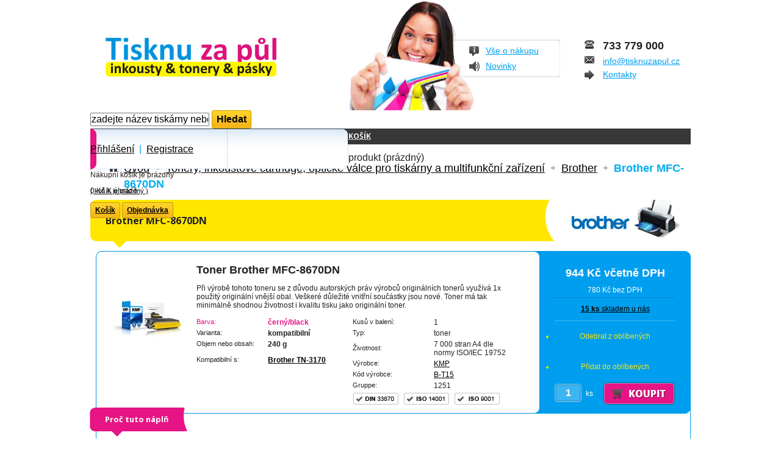

--- FILE ---
content_type: text/html; charset=utf-8
request_url: https://www.tisknuzapul.cz/tonery-cartridge/brother/20724-brother-mfc-8670dn.html
body_size: 10617
content:

	

<!DOCTYPE html>
<html lang="cs">
<head>

    <meta charset="utf-8">

		<title>Brother MFC-8670DN</title>
		<meta name="description" content="Brother MFC-8670DN" />
		<meta name="keywords" content="Brother, MFC-8670DN" />
		<meta http-equiv="Content-Type" content="application/xhtml+xml; charset=utf-8" />
		<meta http-equiv="content-language" content="cs" />
		<meta name="robots" content="index,follow" />
        <meta name="author" content="www.TisknuZaPůl.cz">
		<link rel="icon" type="image/vnd.microsoft.icon" href="/themes/default/img/favicon.ico?1761203145" />
		<link rel="shortcut icon" type="image/x-icon" href="/themes/default/img/favicon.ico?1761203145" />
		<script type="text/javascript">
			var baseDir = 'https://www.tisknuzapul.cz/';
			var baseUri = 'https://www.tisknuzapul.cz/';
			var static_token = '091618a4689e5ed5611219fc03603f00';
			var token = '091618a4689e5ed5611219fc03603f00';
			var priceDisplayPrecision = 0;
			var priceDisplayMethod = 0;
			var roundMode = 2;
		</script>

        <link href='//fonts.googleapis.com/css?family=Open+Sans:400,700&subset=latin,latin-ext' rel='stylesheet' type='text/css'>

		<link href="/themes/default/css/global.css?16" rel="stylesheet" type="text/css" media="all" />
		<link href="/themes/default/css/product.css?16" rel="stylesheet" type="text/css" media="all" />
		<link href="/js/jquery/plugins/fancybox/jquery.fancybox.css?16" rel="stylesheet" type="text/css" media="all" />
		<link href="/themes/default/css/bootstrap.min.css?16" rel="stylesheet" type="text/css" media="all" />
		<link href="/modules/blockcart/blockcart.css?16" rel="stylesheet" type="text/css" media="all" />
		<link href="/themes/default/css/modules/blockuserinfo/blockuserinfo.css?16" rel="stylesheet" type="text/css" media="all" />
		<link href="/modules/blockcms/blockcms.css?16" rel="stylesheet" type="text/css" media="all" />
		<link href="/themes/default/css/product_list.css?16" rel="stylesheet" type="text/css" media="all" />
		<link href="/themes/default/css/modules/blocksearch/blocksearch.css?16" rel="stylesheet" type="text/css" media="all" />
		<link href="/modules/favoriteproducts/favoriteproducts.css?16" rel="stylesheet" type="text/css" media="all" />
		<link href="/themes/default/css/modules/homefeatured/homefeatured.css?16" rel="stylesheet" type="text/css" media="all" />
		<link href="/themes/default/css/modules/footermodule/footermodule.css?16" rel="stylesheet" type="text/css" media="all" />
		<link href="/modules/mailalerts/mailalerts.css?16" rel="stylesheet" type="text/css" media="all" />
		<link href="/modules/unidelivery/views/css/front.css?16" rel="stylesheet" type="text/css" media="all" />
		<link href="/modules/unidelivery/views/css/jquery-slimModal.css?16" rel="stylesheet" type="text/css" media="all" />
		<link href="/modules/wncookiemanager/views/css/front_s1.css?ts=1673968317?16" rel="stylesheet" type="text/css" media="all" />
			<script type="text/javascript" src="/js/jquery/jquery-1.7.2.min.js?20"></script>
		<script type="text/javascript" src="/js/jquery/plugins/jquery.easing.js?20"></script>
		<script type="text/javascript" src="/js/tools.js?20"></script>
		<script type="text/javascript" src="/js/jquery/plugins/fancybox/jquery.fancybox.js?20"></script>
		<script type="text/javascript" src="/js/jquery/plugins/jquery.idTabs.js?20"></script>
		<script type="text/javascript" src="/js/jquery/plugins/jquery.scrollTo.js?20"></script>
		<script type="text/javascript" src="/js/jquery/plugins/jquery.serialScroll.js?20"></script>
		<script type="text/javascript" src="/themes/default/js/tools.js?20"></script>
		<script type="text/javascript" src="/themes/default/js/product.js?20"></script>
		<script type="text/javascript" src="/themes/default/js/bootstrap.min.js?20"></script>
		<script type="text/javascript" src="/modules/blockcart/ajax-cart.js?20"></script>
		<script type="text/javascript" src="/modules/blockuserinfo/blockuserinfo.js?20"></script>
		<script type="text/javascript" src="/modules/blocksearch/blocksearch.js?20"></script>
		<script type="text/javascript" src="/modules/favoriteproducts/favoriteproducts.js?20"></script>
		<script type="text/javascript" src="/modules/unidelivery/views/js/front.js?20"></script>
		<script type="text/javascript" src="/modules/unidelivery/views/js/jquery-slimModal.js?20"></script>
		<script type="text/javascript" src="/modules/wncookiemanager//views/js/front.js?ts=1673947072?20"></script>
			<script src="https://developers.google.com/maps/documentation/javascript/examples/markerclusterer/markerclusterer.js"></script>
                    <script async defer src="https://maps.googleapis.com/maps/api/js?key=AIzaSyD3z73caFiH__tl33SBGw5fHBjgxi8ENRs"></script>
		
	

</head>

	<body id="product" class=" ">
			
        <div id="fb-root"></div>
        
		<div id="page" class="container_9 clearfix">

			<!-- Header -->
			<div id="header" class="grid_9 alpha omega">

                <div id="top">



                    <div id="logo_wrap">

                        <a id="header_logo" href="https://www.tisknuzapul.cz/" title="TisknuZaPůl">
                            <img class="logo" src="/img/logo.jpg?1761203145" alt="TisknuZaPůl" />
                        </a>
                     
						</div>

                    <div id="onakupu">
                        <a href="https://www.tisknuzapul.cz/text/7-vse-o-nakupu" title="Vše o nákupu">Vše o nákupu</a><br />
                        <a href="https://www.facebook.com/KMP.Ckyne" title="Novinky" target="_blank">Novinky</a>
                    </div>

                    <div id="topinfo">
                        <img class="kmplogo" src="https://www.tisknuzapul.cz/themes/default/img/header_alt_logo.png" />
                        <ul class="nobull">
                            <li id="tel">733 779 000</li>
                            <li id="tel2"></li>
                            <li id="mail"><a href="mailto:info@tisknuzapul.cz">info@tisknuzapul.cz</a></li>
                            <li id="kontakt"><a href="https://www.tisknuzapul.cz/text/6-kontakty" title="Kontakty">Kontakty</a></li>
                        </ul>
<!-- <a href="https://www.tisknuzapul.cz/text/6-kontakty" title=""><img class="rescologo" src="https://www.tisknuzapul.cz/themes/default/img/logo_resco_print.png" alt="RESCO print spol. s r.o." /></a> -->
                    </div>

                </div>

				<div id="lista" class="grid_9 omega">
					<!-- block seach mobile -->
<!-- Block search module TOP -->
<div id="search_block_top">

    <form method="get" action="https://www.tisknuzapul.cz/vyhledavani" id="searchbox">
            <input type="hidden" name="controller" value="search" />
            <input type="hidden" name="orderby" value="position" />
            <input type="hidden" name="orderway" value="desc" />
            <input class="search_query" type="text" id="search_query_top" name="search_query" value="zadejte název tiskárny nebo označení náplně" defaultvalue="zadejte název tiskárny nebo označení náplně" autocomplete="off"/>
            <input type="submit" name="submit_search" value="Hledat" class="button" />
    </form>
</div>

<div id="search_result" style="display: none;"></div>



<script type="text/javascript">
    // <![CDATA[
        var searchUrl = 'https://www.tisknuzapul.cz/vyhledavani';
        var searchIdLang = '6';
    //]]>
</script>

<!-- /Block search module TOP -->
<!-- Block user information module HEADER -->

<div id="kosik">
    <div id="user">
                    <a href="https://www.tisknuzapul.cz/muj-ucet" title="Přihlášení">Přihlášení</a>
            <span>&nbsp;|&nbsp;</span>
            <a href="https://www.tisknuzapul.cz/autentifikace?create_account=1" title="Registrace">Registrace</a>
            </div>


    <div id="header_user">
        <div id="header_nav">
            <div id="shopping_cart">
                <a href="https://www.tisknuzapul.cz/objednavka" title="Váš nákupní košík">
                    <span class="ajax_cart_total bold hidden">
                                            </span>

                    <span class="small">
                        (
                        <span class="ajax_cart_quantity hidden">0</span>
                        <span class="ajax_cart_product_txt hidden">položka</span>
                        <span class="ajax_cart_product_txt_s hidden">položky</span>
                        <span class="ajax_cart_no_product">košík je prázdný</span>
                        )
                    </span>
                </a>



                

            </div>
        </div>
    </div>
</div>


<script type="text/javascript">

    $('#showcart').click(function()
    {
        $('#cartinfo').toggle();

        if ($(this).attr('src').indexOf('hover') == -1)
            $(this).attr('src', 'https://www.tisknuzapul.cz/themes/default/img/resco/showcart_hover.png');
        else
            $(this).attr('src', 'https://www.tisknuzapul.cz/themes/default/img/resco/showcart.png');
    });
</script>




<!-- /Block user information module HEADER -->




<script type="text/javascript">
var CUSTOMIZE_TEXTFIELD = 1;
var customizationIdMessage = 'Přizpůsobení č.';
var removingLinkText = 'odstranit tento produkt z košíku';
var freeShippingTranslation = 'Doručení zdarma!';
var freeProductTranslation = 'Zdarma!';
var delete_txt = 'Smazat';
var img_dir = 'https://www.tisknuzapul.cz/themes/default/img/';
</script>

<!-- MODULE Block cart -->
<div id="cart_block" class="block exclusive">
	<h4>
		<a href="https://www.tisknuzapul.cz/objednavka">Košík</a>
				<span id="block_cart_expand" class="hidden">&nbsp;</span>
		<span id="block_cart_collapse" >&nbsp;</span>
			</h4>
	<div class="block_content">
	<!-- block summary -->
	<div id="cart_block_summary" class="collapsed">
		<span class="ajax_cart_quantity" style="display:none;">0</span>
		<span class="ajax_cart_product_txt_s" style="display:none">zboží</span>
		<span class="ajax_cart_product_txt" >produkt</span>
		<span class="ajax_cart_total" style="display:none">
					</span>
		<span class="ajax_cart_no_product" >(prázdný)</span>
	</div>
	<!-- block list of products -->
	<div id="cart_block_list" class="expanded">
			<p  id="cart_block_no_products">Nákupní košík je prázdny</p>
			
		<p id="cart-prices">
            
									<span id="cart_block_total" class="price ajax_block_cart_total">0 Kč</span>
			<span>K úhradě</span>
		</p>
				<p id="cart-buttons">
			<a href="https://www.tisknuzapul.cz/objednavka" class="button_small" title="Košík">Košík</a>			<a href="https://www.tisknuzapul.cz/objednavka" id="button_order_cart" class="exclusive" title="Objednávka"><span></span>Objednávka</a>
		</p>
	</div>
	</div>
</div>
<!-- /MODULE Block cart -->


				</div>
			</div>

			<div id="columns" class="grid_9 alpha omega clearfix">
                

				<!-- Center -->
				<div id="center_column" class=" grid_9">
	

<!-- JEDNOTLIVÉ KÓDY PRO EXTERNÍ SLUŽBY -->






<!-- KONEC JEDNOTLIVÉ KÓDY PRO EXTERNÍ SLUŽBY -->
	

<script type="text/javascript">
// <![CDATA[

// PrestaShop internal settings
var currencySign = 'Kč';
var currencyRate = '1';
var currencyFormat = '2';
var currencyBlank = '1';
var taxRate = 21;
var jqZoomEnabled = false;

//JS Hook
var oosHookJsCodeFunctions = new Array();

// Parameters
var id_product = '20724';
var productHasAttributes = false;
var quantitiesDisplayAllowed = true;
var quantityAvailable = 0;
var allowBuyWhenOutOfStock = true;
var availableNowValue = '';
var availableLaterValue = 'do 48 hodin';
var productPriceTaxExcluded = 780 - 0.000000;
var reduction_percent = 0;
var reduction_price = 0;
var specific_price = 0;
var product_specific_price = new Array();
	product_specific_price['0'] = '';
var specific_currency = false;
var group_reduction = '1';
var default_eco_tax = 0.000000;
var ecotaxTax_rate = 0;
var currentDate = '2026-01-25 01:40:00';
var maxQuantityToAllowDisplayOfLastQuantityMessage = 1;
var noTaxForThisProduct = false;
var displayPrice = 0;
var productReference = 'B-T15';
var productAvailableForOrder = '1';
var productShowPrice = '1';
var productUnitPriceRatio = '0.000000';
var idDefaultImage = 56786;
var stock_management = 1;
		
var productPriceWithoutRedution = '943.8';
var productPrice = '943.8';

// Customizable field
var img_ps_dir = 'https://www.tisknuzapul.cz/img/';
var customizationFields = new Array();
		customizationFields[0] = new Array();
	customizationFields[0][0] = 'img0';
	customizationFields[0][1] = 0;

// Images
var img_prod_dir = 'https://www.tisknuzapul.cz/img/p/';
var combinationImages = new Array();


combinationImages[0] = new Array();
			combinationImages[0][0] = 56786;
	
// Translations
var doesntExist = 'Pro tento produkt tato kombinace neexistuje. Vyberte si jinou.';
var doesntExistNoMore = 'Tento produkt již není na skladě';
var doesntExistNoMoreBut = 's těmito vlastnostmi, ale je k dispozici v jiném provedení';
var uploading_in_progress = 'Probíhá nahrávání, čekejte...';
var fieldRequired = 'Vyplňte všechny požadované pole, pak uložte vlastní nastavení.';

	// Combinations attributes informations
	var attributesCombinations = new Array();
	//]]>
</script>


<!-- Breadcrumb -->
<div class="breadcrumb clearfix">
	<a class="home" href="https://www.tisknuzapul.cz/" title="zpět na hlavní stránku">Úvod</a>
			<span class="navigation-pipe" >&gt;</span>
					<a href="https://www.tisknuzapul.cz/11-tonery-cartridge" title="Tonery, inkoustov&eacute; cartridge, optick&eacute; v&aacute;lce pro tisk&aacute;rny a multifunkčn&iacute; zař&iacute;zen&iacute;">Tonery, inkoustov&eacute; cartridge, optick&eacute; v&aacute;lce pro tisk&aacute;rny a multifunkčn&iacute; zař&iacute;zen&iacute;</a><span class="navigation-pipe">></span><a href="https://www.tisknuzapul.cz/tonery-cartridge/15-brother" title="Brother">Brother</a><span class="navigation-pipe">></span>Brother MFC-8670DN
			</div>
<!-- /Breadcrumb -->

<div class="detail-nadpis">
            <img src="/c/15-category/brother.jpg" alt="Brother" class="fr" />
        <h1>Brother MFC-8670DN</h1>
</div>











	
	
<div class="detail">

            <div class="detail-head"></div>
    
    <div class="detail-cnt">

        <div id="image-block">
                    <a class="product_image thickbox" href="https://www.tisknuzapul.cz/20724-56786-thickbox/brother-mfc-8670dn.jpg">
                
                    <img src="https://www.tisknuzapul.cz/20724-56786-large/brother-mfc-8670dn.jpg"  title="Brother MFC-8670DN" alt="Brother MFC-8670DN"  id="bigpic" width="115" height="180" />
                
            </a>
                 </div>

        <table class="detail-info">
            <tr>
                <td colspan="4"><h2>Toner Brother MFC-8670DN</h2></td>
            </tr>

            <tr>
                <td colspan="4">
                    <p>Při výrobě tohoto toneru se z důvodu autorských práv výrobců originálních tonerů využívá 1x použitý originální vnější obal. Veškeré důležité vnitřní součástky jsou nové. Toner má tak minimálně shodnou životnost i kvalitu tisku jako originální toner.</p>
                </td>
            </tr>

            <tr>
                <td colspan="4">
                                                                                                                                        </td>
            </tr>

            <tr>
                <td colspan="2" class="big1">
                    <table>
                        <tr>
                            <td class="s10 color">Barva:</td>
                            <td class="color"><b>černý/black</b></td>
                        </tr>

                        <tr>
                            <td class="s10">Varianta:</td>
                            <td><b>kompatibilní</b></td>
                        </tr>

                        <tr>
                            <td class="s10">Objem nebo obsah:</td>
                            <td><b>240 g</b></td>
                        </tr>
                        <tr>
                            <td class="s10"></td>
                            <td><b></b></td>
                        </tr>

                        <tr>
                            <td class="s10"></td>
                            <td><b></b></td>
                        </tr>

                                                    <tr>
                                <td class="s10">Kompatibilní s:</td>
                                <td>
                                                                            <strong><a href="https://www.tisknuzapul.cz/tonery-cartridge/brother/5667-brother-tn-3170.html">Brother TN-3170</a></strong><br />
                                                                    </td>
                            </tr>
                        
                        

                    </table>
                </td>
                <td colspan="2" class="big2">
                    <table>
                        <tr>
                            <td class="s10">Kusů v balení:</td>
                            <td>1</td>
                        </tr>

                        <tr>
                            <td class="s10">Typ:</td>
                            <td>toner</td>
                        </tr>

                        <tr>
                            <td class="s10">Životnost:</td>
                            <td>7 000 stran A4 dle normy ISO/IEC 19752</td>
                        </tr>
                        <tr>
                            <td class="s10">Výrobce:</td>
                            <td><a class="iframe" href="https://www.tisknuzapul.cz/text/8-kmp-burotechnik?&content_only=1">KMP</td>
                        </tr>

                        <tr>
                            <td class="s10">Kód výrobce:</td>
                            <td>
                                                                    <a href="https://www.tisknuzapul.cz/tonery-cartridge/5666-b-t15-kompatibilni-toner.html">B-T15</a>
                                                            </td>
                        </tr>

                                                    <tr>
                                <td class="s10">Gruppe:</td>
                                <td>1251</td>
                            </tr>
                        
                        <tr>
                            <td colspan="2">
                                                            <a href="#" rel="popover" data-content="Absolutní kvalita toneru je garantována normou kvality DIN 33870." data-original-title="DIN 33870"><img src="https://www.tisknuzapul.cz/themes/default/img/resco/ico_din_33870.png" class="detail-label" alt="DIN 33870"/></a>
                                                                                                                    <a href="#" rel="popover" data-content="S tímto výrobkem si můžete být jisti, že nadměrně nezatěžujete životní prostředí. Certifikát prokazuje, že výrobce splňuje požadavky pro systémy environmentálního managementu v rámci politiky životního prostředí." data-original-title="ISO 14001 2004"><img src="https://www.tisknuzapul.cz/themes/default/img/resco/ico_iso_14001.png" class="detail-label" alt="ISO 14001 2004"/></a>
                                                                                        <a href="#" rel="popover" data-content="Díky splnění této normy se můžete spolehnout na konzistentní kvalitu všech výrobků, protože výrobce splnil certifikaci normy pro systém řízení kvality." data-original-title="ISO 9001 2008"><img src="https://www.tisknuzapul.cz/themes/default/img/resco/ico_iso_9001.png" class="detail-label" alt="ISO 9001 2008"/></a>
                                                        </td>
                        </tr>
                    </table>
                </td>
            </tr>




        </table>


                                    
        <div class="detail-side">
            <div class="price">944 Kč včetně DPH</div>
            <div class="price_wt">780 Kč bez DPH</div>


<!--
            <div class="skladem">
                <a class="iframe" href="https://www.tisknuzapul.cz/text/111-nase-sklady?&content_only=1">
                                            <b>do 48 hodin</b>
                                        na skladu Praha
                </a>
            </div>
-->

            <div class="skladem">
                <a class="iframe" href="https://www.tisknuzapul.cz/text/111-nase-sklady?&content_only=1">
                                            <b>15 ks</b>
                                        skladem u nás
                </a>
            </div>

            
            <div class="addfav passive">
                <ul class="favoriteproducts">
                
                
                    <li class="favoriteproducts_block_extra_added">
                    Odebrat z oblíbených
                    </li>
                    <li class="favoriteproducts_block_extra_removed">
                    Přidat do oblíbených
                    </li>
                </ul>
            </div>



            
            <div class="amount">
                <form class="buy_block" action="https://www.tisknuzapul.cz/kosik" method="post" class="clearfix">

                    <p class="hidden">
                        <input type="hidden" name="token" value="091618a4689e5ed5611219fc03603f00" />
                        <input type="hidden" name="id_product" value="20724" class="product_page_product_id" />
                        <input type="hidden" name="add" value="1" />
                        <input type="hidden" name="id_product_attribute" id="idCombination" value="" />
                    </p>

                    <div class="fl">
                        <input type="text" name="qty" class="quantity_wanted amount-input" value="1" size="2" maxlength="3"  />
                        <span class="w">&nbsp;ks&nbsp;</span>
                    </div>


                                            <p class="add_to_cart fr">
                            <input type="submit" class="amount-submit" name="Submit" value="Přidat do košíku" />
                        </p>
                    

                </form>
            </div>
        </div>

        <div class="cb"></div>
    </div>


    
            
        <div class="cnt2 why-this">
            <div class="heading2">
                <div class="hc">
                    <h2 class="hh2">Proč tuto náplň</h2>
                    <div class="hh2a"></div>
                </div>
                <div class="down"></div>
            </div>
            <div class="contentbox2 w14 clearfix">
                <div class="one_fourth">
                    <b>Šetří životní prostředí</b>
                    <p>
                        Vnější plastová schránka tohoto toneru je vyrobena z dříve použitého originálního toneru. Došlo tak k významné úspoře tvorby odpadů a maximální úspoře přírodních zdrojů.
                        <a href="#" rel="popover" data-w="500"
                           data-content=
						   "<p>Při výrobě tohoto toneru došlo k využití prázdného originálního toneru, ze kterého byl použit vnější plastový obal.</p>
						   <p>&nbsp;</p>
						   <p>Každý renovovaný toner již <strong>uspořil zhruba 500 gramů odpadu</strong> a současně znamená i <strong>úsporu přírodních surovin pro výrobu nového plastového obalu toneru</strong>.</p>
						   <p>&nbsp;</p>
						   <p>Vše důležité <strong>uvnitř toneru je nové</strong>, toner je tak stejně kvalitní, jako kompletně nově vyrobený toner.</p>"
                           data-original-title="Šetří životní prostředí">více</a>
                    </p>
                </div>
                <div class="one_fourth">
                    <b>Zdravotně nezávadný</b>
                    <p>
                        Tento toner nepředstavuje zvýšená zdravotní rizika při tisku ani během manipulace s výsledným tiskem.
                        <a href="#" rel="popover" data-w="500"
                           data-content=
						   "<p>Tonerový prášek používaný k tisku obsahuje řadu látek, které mohou představovat zvýšená zdravotní rizika. Proto je nezbytně nutné, aby při tisknu nedocházelo k uvolňování nebezpečných látek do okolí a zároveň, aby byl výsledný tisk do papíru dokonale zapečený a nedocházelo k uvolňování mikroskopických částeček tonerového prášku během manipulace s výtiskem.</p>
						   <p>&nbsp;</p>
						   <p>Tonerový prášek KMP je navrhnut tak, aby nezpůsoboval zvýšená zdravotní rizika během tisku, ani při manipulaci s výtiskem.</p>
						   <p>&nbsp;</p>
						   <p>Koncentrace látek nezbytných k výrobě tonerového prášku, jakými jsou TVOC, benzen, styren, těkavé CMR látky jsou vždy v limitech, při kterých nedochází ke zvýšení zdravotních rizik.</p>
						   <p>&nbsp;</p>
						   <p><strong>Tonerové kazety procházejí nejpřísnější nezávislou kontrolou ústavu TÜV Rheinland LGA Products GmbH a získávají certifikaci LGA-schadstoffgeprüft.</strong></p>
						   <p>&nbsp;</p>
						   <p>Vyšší cena tonerových kazet KMP je způsobena používáním pouze takových koncentrací látek, které <strong>nepředstavují zvýšená zdravotní rizika</strong>.</p>"
                           data-original-title="Zdravotně nezávadný">více</a>
                    </p>
                </div>
                <div class="one_fourth">
                    <b>Neporušuje patenty ani průmyslové vzory</b>
                    <p>
                        Tento toner neporušuje patentovou ochranu ani průmyslové vzory originálního výrobce a nevystavuje tak kupující rizikům spojeným s porušením duševního vlastnictví třetích stran.
                        <a href="#" rel="popover" data-w="500" data-placement="left"
                           data-content=
						   "<p>Originální výrobci tonerových kazet chrání <strong>funkčnost</strong> tonerů <strong>řadou patentů</strong>. Na tonerech je umístěna řada znaků <strong>podléhající ochraně průmyslovými vzory</strong>.</p>
						   <p>&nbsp;</p>
						   <p>Pokud je toner kopií originálního tonerů, jsou kopírovány i patenty chráněné části a tonerová kazeta je pak považována za <strong>padělek</strong>. <strong>Odpovědnost za porušení patentů nese celý distribuční řetězec, včetně kupujících, kteří toner použijí ke své podnikatelské činnosti.</strong></p>
						   <p>&nbsp;</p>
						   <p>Jedinou výjimku z odpovědnosti má spotřebitel, fyzická osoba, která toner použije výhradně ke své soukromé činnosti.</p>
						   <p>&nbsp;</p>
						   <p><strong>Toner KMP využívá patenty chráněné vnější části přímo originálního toneru a nevyrábí jeho klon. Nedochází k zásahu do patentového práva.</strong></p>
						   <p>&nbsp;</p>
						   <p><strong>Vyrobit nový toner bez porušení patentové ochrany je z technického hlediska prakticky nemožné.</strong></p>
						   <p>&nbsp;</p>
						   <p>Kromě patentové ochrany umísťují originální výrobci na tonery různé označení, které je chráněno průmyslovými vzory.</p>
						   <p>&nbsp;</p>
						   <p>Z tonerů KMP jsou průmyslové vzory originálních výrobců pečlivě odstraněny, nedochází k zásahu do průmyslových vzorů originálních výrobců.</p>"
						   data-original-title="Neporušuje patenty ani průmyslové vzory">více</a>
                    </p>
                </div>
                <div class="one_fourth">
                    <b>Vytiskne maximální množství stránek</b>
                    <p>
                        Tento toner v porovnání s originálním tonerem vytiskne stejné nebo vyšší množství stránek v plně srovnatelné kvalitě tisku.
                        <a href="#" rel="popover" data-w="500" data-placement="left"
                           data-content=
						   "<p>Tonery KMP jsou ve srovnání s originálními tonery plněny stejným nebo vyšším množstvím tonerového prášku, který svým složením odpovídá parametrům tiskárny.</p>
						   <p>&nbsp;</p>
						   <p>Veškeré vnitřní díly ovlivňující životnost toneru, včetně optického válce, jsou nové.</p>
						   <p>&nbsp;</p>
						   <p>Tonerový prášek neulpívá v zapékací jednotce a nesnižuje životnost tiskárny.</p>
						   <p>&nbsp;</p>
						   <p>Výtěžnost a kvalita <strong>výsledného tisku je plně srovnatelná s originálním tonerem, nedochází k nadměrnému opotřebení tiskárny</strong>.</p>"
                           data-original-title="Vytiskne maximální množství stránek">více</a>
                    </p>
                </div>
                <div class="clearfix"></div>
            </div>
            <div class="detail-bottom2"></div>
        </div>

    

        

             
    
</div>




            
<div class="detail">

            <div class="detail-head"></div>
    
    <div class="detail-cnt">

        <div id="image-block">
                    <a class="product_image thickbox" href="https://www.tisknuzapul.cz/20743-56805-thickbox/brother-mfc-8670dn.jpg">
                
                    <img src="https://www.tisknuzapul.cz/20743-56805-large/brother-mfc-8670dn.jpg"  title="Brother MFC-8670DN" alt="Brother MFC-8670DN"  id="bigpic" width="115" height="180" />
                
            </a>
                 </div>

        <table class="detail-info">
            <tr>
                <td colspan="4"><h2>Fotoválec Brother MFC-8670DN</h2></td>
            </tr>

            <tr>
                <td colspan="4">
                    <p>Při výrobě této optické jednotky se z důvodu autorských práv originálních výrobců využívá 1x použité originální tělo jednotky. Veškeré důležité optické a převodové součástky jsou nové. Jednotka tak má minimálně shodnou životnost i kvalitu tisku jako originální, současně neporušuje patentovou ochranu a je maximálně šetrná k životnímu prostředí.</p>
                </td>
            </tr>

            <tr>
                <td colspan="4">
                                            <a href="#" rel="popover" data-content="S tímto spotřebním materiálem vytisknete větší stránek než s originálním spotřebním materiálem, případně stejně jako u XXL varianty originálního spotřebního materiálu." data-original-title="XXL"><img src="https://www.tisknuzapul.cz/themes/default/img/resco/ico_xxl.png" class="detail-label" alt="XXL"/></a>
                                                                                                                                        </td>
            </tr>

            <tr>
                <td colspan="2" class="big1">
                    <table>
                        <tr>
                            <td class="s10 color"></td>
                            <td class="color"><b></b></td>
                        </tr>

                        <tr>
                            <td class="s10">Varianta:</td>
                            <td><b>kompatibilní</b></td>
                        </tr>

                        <tr>
                            <td class="s10"></td>
                            <td><b></b></td>
                        </tr>
                        <tr>
                            <td class="s10"></td>
                            <td><b></b></td>
                        </tr>

                        <tr>
                            <td class="s10"></td>
                            <td><b></b></td>
                        </tr>

                                                    <tr>
                                <td class="s10">Kompatibilní s:</td>
                                <td>
                                                                            <strong><a href="https://www.tisknuzapul.cz/tonery-cartridge/brother/5679-brother-dr-3100.html">Brother DR-3100</a></strong><br />
                                                                    </td>
                            </tr>
                        
                        

                    </table>
                </td>
                <td colspan="2" class="big2">
                    <table>
                        <tr>
                            <td class="s10">Kusů v balení:</td>
                            <td>1</td>
                        </tr>

                        <tr>
                            <td class="s10">Typ:</td>
                            <td>fotoválec</td>
                        </tr>

                        <tr>
                            <td class="s10">Životnost:</td>
                            <td>25 000 stran</td>
                        </tr>
                        <tr>
                            <td class="s10">Výrobce:</td>
                            <td><a class="iframe" href="https://www.tisknuzapul.cz/text/8-kmp-burotechnik?&content_only=1">KMP</td>
                        </tr>

                        <tr>
                            <td class="s10">Kód výrobce:</td>
                            <td>
                                                                    <a href="https://www.tisknuzapul.cz/tonery-cartridge/5678-b-dr15-kompatibilni-fotovalec.html">B-DR15</a>
                                                            </td>
                        </tr>

                                                    <tr>
                                <td class="s10">Gruppe:</td>
                                <td>1251</td>
                            </tr>
                        
                        <tr>
                            <td colspan="2">
                                                            <a href="#" rel="popover" data-content="Absolutní kvalita toneru je garantována normou kvality DIN 33870." data-original-title="DIN 33870"><img src="https://www.tisknuzapul.cz/themes/default/img/resco/ico_din_33870.png" class="detail-label" alt="DIN 33870"/></a>
                                                                                                                    <a href="#" rel="popover" data-content="S tímto výrobkem si můžete být jisti, že nadměrně nezatěžujete životní prostředí. Certifikát prokazuje, že výrobce splňuje požadavky pro systémy environmentálního managementu v rámci politiky životního prostředí." data-original-title="ISO 14001 2004"><img src="https://www.tisknuzapul.cz/themes/default/img/resco/ico_iso_14001.png" class="detail-label" alt="ISO 14001 2004"/></a>
                                                                                        <a href="#" rel="popover" data-content="Díky splnění této normy se můžete spolehnout na konzistentní kvalitu všech výrobků, protože výrobce splnil certifikaci normy pro systém řízení kvality." data-original-title="ISO 9001 2008"><img src="https://www.tisknuzapul.cz/themes/default/img/resco/ico_iso_9001.png" class="detail-label" alt="ISO 9001 2008"/></a>
                                                        </td>
                        </tr>
                    </table>
                </td>
            </tr>




        </table>


                                    
        <div class="detail-side">
            <div class="price">1 573 Kč včetně DPH</div>
            <div class="price_wt">1 300 Kč bez DPH</div>


<!--
            <div class="skladem">
                <a class="iframe" href="https://www.tisknuzapul.cz/text/111-nase-sklady?&content_only=1">
                                            <b>do 48 hodin</b>
                                        na skladu Praha
                </a>
            </div>
-->

            <div class="skladem">
                <a class="iframe" href="https://www.tisknuzapul.cz/text/111-nase-sklady?&content_only=1">
                                            <b>10 ks</b>
                                        skladem u nás
                </a>
            </div>

            
            <div class="addfav passive">
                <ul class="favoriteproducts">
                
                
                    <li class="favoriteproducts_block_extra_added">
                    Odebrat z oblíbených
                    </li>
                    <li class="favoriteproducts_block_extra_removed">
                    Přidat do oblíbených
                    </li>
                </ul>
            </div>



            
            <div class="amount">
                <form class="buy_block" action="https://www.tisknuzapul.cz/kosik" method="post" class="clearfix">

                    <p class="hidden">
                        <input type="hidden" name="token" value="091618a4689e5ed5611219fc03603f00" />
                        <input type="hidden" name="id_product" value="20743" class="product_page_product_id" />
                        <input type="hidden" name="add" value="1" />
                        <input type="hidden" name="id_product_attribute" id="idCombination" value="" />
                    </p>

                    <div class="fl">
                        <input type="text" name="qty" class="quantity_wanted amount-input" value="1" size="2" maxlength="3"  />
                        <span class="w">&nbsp;ks&nbsp;</span>
                    </div>


                                            <p class="add_to_cart fr">
                            <input type="submit" class="amount-submit" name="Submit" value="Přidat do košíku" />
                        </p>
                    

                </form>
            </div>
        </div>

        <div class="cb"></div>
    </div>


    
                    
                    <div class="detail-bottom"></div>
        
    

        

             
    
</div>
            
<div class="detail">

            <div class="detail-head"></div>
    
    <div class="detail-cnt">

        <div id="image-block">
                    <a class="product_image thickbox" href="https://www.tisknuzapul.cz/20797-56859-thickbox/brother-mfc-8670dn.jpg">
                
                    <img src="https://www.tisknuzapul.cz/20797-56859-large/brother-mfc-8670dn.jpg"  title="Brother MFC-8670DN" alt="Brother MFC-8670DN"  id="bigpic" width="115" height="180" />
                
            </a>
                 </div>

        <table class="detail-info">
            <tr>
                <td colspan="4"><h2>Toner Brother MFC-8670DN</h2></td>
            </tr>

            <tr>
                <td colspan="4">
                    <p>Při výrobě tohoto toneru se z důvodu autorských práv výrobců originálních tonerů využívá 1x použitý originální vnější obal. Veškeré důležité vnitřní součástky jsou nové. Toner má tak minimálně shodnou životnost i kvalitu tisku jako originální toner.</p>
                </td>
            </tr>

            <tr>
                <td colspan="4">
                                                                                                                                        </td>
            </tr>

            <tr>
                <td colspan="2" class="big1">
                    <table>
                        <tr>
                            <td class="s10 color">Barva:</td>
                            <td class="color"><b>černý/black</b></td>
                        </tr>

                        <tr>
                            <td class="s10">Varianta:</td>
                            <td><b>kompatibilní</b></td>
                        </tr>

                        <tr>
                            <td class="s10">Objem nebo obsah:</td>
                            <td><b>135 g</b></td>
                        </tr>
                        <tr>
                            <td class="s10"></td>
                            <td><b></b></td>
                        </tr>

                        <tr>
                            <td class="s10"></td>
                            <td><b></b></td>
                        </tr>

                                                    <tr>
                                <td class="s10">Kompatibilní s:</td>
                                <td>
                                                                            <strong><a href="https://www.tisknuzapul.cz/tonery-cartridge/brother/20773-brother-tn-3130.html">Brother TN-3130</a></strong><br />
                                                                    </td>
                            </tr>
                        
                        

                    </table>
                </td>
                <td colspan="2" class="big2">
                    <table>
                        <tr>
                            <td class="s10">Kusů v balení:</td>
                            <td>1</td>
                        </tr>

                        <tr>
                            <td class="s10">Typ:</td>
                            <td>toner</td>
                        </tr>

                        <tr>
                            <td class="s10">Životnost:</td>
                            <td>3 500 stran A4 dle normy ISO/IEC 19752</td>
                        </tr>
                        <tr>
                            <td class="s10">Výrobce:</td>
                            <td><a class="iframe" href="https://www.tisknuzapul.cz/text/8-kmp-burotechnik?&content_only=1">KMP</td>
                        </tr>

                        <tr>
                            <td class="s10">Kód výrobce:</td>
                            <td>
                                                                    <a href="https://www.tisknuzapul.cz/tonery-cartridge/20772-b-t87-kompatibilni-toner.html">B-T87</a>
                                                            </td>
                        </tr>

                                                    <tr>
                                <td class="s10">Gruppe:</td>
                                <td>1251</td>
                            </tr>
                        
                        <tr>
                            <td colspan="2">
                                                            <a href="#" rel="popover" data-content="Absolutní kvalita toneru je garantována normou kvality DIN 33870." data-original-title="DIN 33870"><img src="https://www.tisknuzapul.cz/themes/default/img/resco/ico_din_33870.png" class="detail-label" alt="DIN 33870"/></a>
                                                                                                                    <a href="#" rel="popover" data-content="S tímto výrobkem si můžete být jisti, že nadměrně nezatěžujete životní prostředí. Certifikát prokazuje, že výrobce splňuje požadavky pro systémy environmentálního managementu v rámci politiky životního prostředí." data-original-title="ISO 14001 2004"><img src="https://www.tisknuzapul.cz/themes/default/img/resco/ico_iso_14001.png" class="detail-label" alt="ISO 14001 2004"/></a>
                                                                                        <a href="#" rel="popover" data-content="Díky splnění této normy se můžete spolehnout na konzistentní kvalitu všech výrobků, protože výrobce splnil certifikaci normy pro systém řízení kvality." data-original-title="ISO 9001 2008"><img src="https://www.tisknuzapul.cz/themes/default/img/resco/ico_iso_9001.png" class="detail-label" alt="ISO 9001 2008"/></a>
                                                        </td>
                        </tr>
                    </table>
                </td>
            </tr>




        </table>


                                    
        <div class="detail-side">
            <div class="price">802 Kč včetně DPH</div>
            <div class="price_wt">663 Kč bez DPH</div>


<!--
            <div class="skladem">
                <a class="iframe" href="https://www.tisknuzapul.cz/text/111-nase-sklady?&content_only=1">
                                            <b>do 48 hodin</b>
                                        na skladu Praha
                </a>
            </div>
-->

            <div class="skladem">
                <a class="iframe" href="https://www.tisknuzapul.cz/text/111-nase-sklady?&content_only=1">
                                            <b>do 48 hodin</b>
                                        skladem u nás
                </a>
            </div>

            
            <div class="addfav passive">
                <ul class="favoriteproducts">
                
                
                    <li class="favoriteproducts_block_extra_added">
                    Odebrat z oblíbených
                    </li>
                    <li class="favoriteproducts_block_extra_removed">
                    Přidat do oblíbených
                    </li>
                </ul>
            </div>



            
            <div class="amount">
                <form class="buy_block" action="https://www.tisknuzapul.cz/kosik" method="post" class="clearfix">

                    <p class="hidden">
                        <input type="hidden" name="token" value="091618a4689e5ed5611219fc03603f00" />
                        <input type="hidden" name="id_product" value="20797" class="product_page_product_id" />
                        <input type="hidden" name="add" value="1" />
                        <input type="hidden" name="id_product_attribute" id="idCombination" value="" />
                    </p>

                    <div class="fl">
                        <input type="text" name="qty" class="quantity_wanted amount-input" value="1" size="2" maxlength="3"  />
                        <span class="w">&nbsp;ks&nbsp;</span>
                    </div>


                                            <p class="add_to_cart fr">
                            <input type="submit" class="amount-submit" name="Submit" value="Přidat do košíku" />
                        </p>
                    

                </form>
            </div>
        </div>

        <div class="cb"></div>
    </div>


    
            
        <div class="cnt2 why-this">
            <div class="heading2">
                <div class="hc">
                    <h2 class="hh2">Proč tuto náplň</h2>
                    <div class="hh2a"></div>
                </div>
                <div class="down"></div>
            </div>
            <div class="contentbox2 w14 clearfix">
                <div class="one_fourth">
                    <b>Šetří životní prostředí</b>
                    <p>
                        Vnější plastová schránka tohoto toneru je vyrobena z dříve použitého originálního toneru. Došlo tak k významné úspoře tvorby odpadů a maximální úspoře přírodních zdrojů.
                        <a href="#" rel="popover" data-w="500"
                           data-content=
						   "<p>Při výrobě tohoto toneru došlo k využití prázdného originálního toneru, ze kterého byl použit vnější plastový obal.</p>
						   <p>&nbsp;</p>
						   <p>Každý renovovaný toner již <strong>uspořil zhruba 500 gramů odpadu</strong> a současně znamená i <strong>úsporu přírodních surovin pro výrobu nového plastového obalu toneru</strong>.</p>
						   <p>&nbsp;</p>
						   <p>Vše důležité <strong>uvnitř toneru je nové</strong>, toner je tak stejně kvalitní, jako kompletně nově vyrobený toner.</p>"
                           data-original-title="Šetří životní prostředí">více</a>
                    </p>
                </div>
                <div class="one_fourth">
                    <b>Zdravotně nezávadný</b>
                    <p>
                        Tento toner nepředstavuje zvýšená zdravotní rizika při tisku ani během manipulace s výsledným tiskem.
                        <a href="#" rel="popover" data-w="500"
                           data-content=
						   "<p>Tonerový prášek používaný k tisku obsahuje řadu látek, které mohou představovat zvýšená zdravotní rizika. Proto je nezbytně nutné, aby při tisknu nedocházelo k uvolňování nebezpečných látek do okolí a zároveň, aby byl výsledný tisk do papíru dokonale zapečený a nedocházelo k uvolňování mikroskopických částeček tonerového prášku během manipulace s výtiskem.</p>
						   <p>&nbsp;</p>
						   <p>Tonerový prášek KMP je navrhnut tak, aby nezpůsoboval zvýšená zdravotní rizika během tisku, ani při manipulaci s výtiskem.</p>
						   <p>&nbsp;</p>
						   <p>Koncentrace látek nezbytných k výrobě tonerového prášku, jakými jsou TVOC, benzen, styren, těkavé CMR látky jsou vždy v limitech, při kterých nedochází ke zvýšení zdravotních rizik.</p>
						   <p>&nbsp;</p>
						   <p><strong>Tonerové kazety procházejí nejpřísnější nezávislou kontrolou ústavu TÜV Rheinland LGA Products GmbH a získávají certifikaci LGA-schadstoffgeprüft.</strong></p>
						   <p>&nbsp;</p>
						   <p>Vyšší cena tonerových kazet KMP je způsobena používáním pouze takových koncentrací látek, které <strong>nepředstavují zvýšená zdravotní rizika</strong>.</p>"
                           data-original-title="Zdravotně nezávadný">více</a>
                    </p>
                </div>
                <div class="one_fourth">
                    <b>Neporušuje patenty ani průmyslové vzory</b>
                    <p>
                        Tento toner neporušuje patentovou ochranu ani průmyslové vzory originálního výrobce a nevystavuje tak kupující rizikům spojeným s porušením duševního vlastnictví třetích stran.
                        <a href="#" rel="popover" data-w="500" data-placement="left"
                           data-content=
						   "<p>Originální výrobci tonerových kazet chrání <strong>funkčnost</strong> tonerů <strong>řadou patentů</strong>. Na tonerech je umístěna řada znaků <strong>podléhající ochraně průmyslovými vzory</strong>.</p>
						   <p>&nbsp;</p>
						   <p>Pokud je toner kopií originálního tonerů, jsou kopírovány i patenty chráněné části a tonerová kazeta je pak považována za <strong>padělek</strong>. <strong>Odpovědnost za porušení patentů nese celý distribuční řetězec, včetně kupujících, kteří toner použijí ke své podnikatelské činnosti.</strong></p>
						   <p>&nbsp;</p>
						   <p>Jedinou výjimku z odpovědnosti má spotřebitel, fyzická osoba, která toner použije výhradně ke své soukromé činnosti.</p>
						   <p>&nbsp;</p>
						   <p><strong>Toner KMP využívá patenty chráněné vnější části přímo originálního toneru a nevyrábí jeho klon. Nedochází k zásahu do patentového práva.</strong></p>
						   <p>&nbsp;</p>
						   <p><strong>Vyrobit nový toner bez porušení patentové ochrany je z technického hlediska prakticky nemožné.</strong></p>
						   <p>&nbsp;</p>
						   <p>Kromě patentové ochrany umísťují originální výrobci na tonery různé označení, které je chráněno průmyslovými vzory.</p>
						   <p>&nbsp;</p>
						   <p>Z tonerů KMP jsou průmyslové vzory originálních výrobců pečlivě odstraněny, nedochází k zásahu do průmyslových vzorů originálních výrobců.</p>"
						   data-original-title="Neporušuje patenty ani průmyslové vzory">více</a>
                    </p>
                </div>
                <div class="one_fourth">
                    <b>Vytiskne maximální množství stránek</b>
                    <p>
                        Tento toner v porovnání s originálním tonerem vytiskne stejné nebo vyšší množství stránek v plně srovnatelné kvalitě tisku.
                        <a href="#" rel="popover" data-w="500" data-placement="left"
                           data-content=
						   "<p>Tonery KMP jsou ve srovnání s originálními tonery plněny stejným nebo vyšším množstvím tonerového prášku, který svým složením odpovídá parametrům tiskárny.</p>
						   <p>&nbsp;</p>
						   <p>Veškeré vnitřní díly ovlivňující životnost toneru, včetně optického válce, jsou nové.</p>
						   <p>&nbsp;</p>
						   <p>Tonerový prášek neulpívá v zapékací jednotce a nesnižuje životnost tiskárny.</p>
						   <p>&nbsp;</p>
						   <p>Výtěžnost a kvalita <strong>výsledného tisku je plně srovnatelná s originálním tonerem, nedochází k nadměrnému opotřebení tiskárny</strong>.</p>"
                           data-original-title="Vytiskne maximální množství stránek">více</a>
                    </p>
                </div>
                <div class="clearfix"></div>
            </div>
            <div class="detail-bottom2"></div>
        </div>

    

        

             
    
</div>
    









<!-- obrazek doprava -->
<div class="doprava_obrazek">
<a class="iframe" href="../../text/11-zpusoby-a-ceny-dodani?&amp;content_only=1">
<img src="../../themes/default/img/resco/doprava/prouzek_doprava.png" />
</a>
</div>


	
						</div>

<!-- Right -->
                

			</div>

<!-- Footer -->
			<div id="footer" class="grid_9 alpha omega clearfix">
				    <div id="proc-unas" class="clearfix">
        <div id="proc-unas-head"></div>

        <div id="proc-unas-cnt" class="clearfix">
            <h4>Proč nakupovat právě u nás</h4>

            <ul class="fl ul3">
                                        
                                            <li>
                                                            <a href="https://www.tisknuzapul.cz/text/11-zpusoby-a-ceny-dodani">Rychlá a levná doprava</a>
                                                        <p>
                                Osobní odběr v síti <strong>Zásilkovna.</strong>.<br />
Zboží dodáme <strong>do 24 hodin</strong>.
                            </p>
                        </li>
                                                
                                            <li>
                                                            <a href="https://www.tisknuzapul.cz/text/11-zpusoby-a-ceny-dodani">Různé způsoby plateb</a>
                                                        <p>
                                Dobírka, bankovní převod, GoPay (platba kartou, ePlatby RB, Moje platba KB, mPeníze mBank, Fio banka).<br />
                            </p>
                        </li>
                                                </ul><ul class="fl ul3">
                                            <li>
                                                            <a href="https://www.tisknuzapul.cz/text/6-kontakty">Vlastní sklad v Praze</a>
                                                        <p>
                                Každá položka, u níž je uvedeno skladem, je skutečně skladem.
                            </p>
                        </li>
                                                
                                            <li>
                                                            <span class="aslink">Kvalitní balící materiál</span>
                                                        <p>
                                Dbáme na kvalitu zabalení, zboží se tak při přepravě nepoškodí.
                            </p>
                        </li>
                                                </ul><ul class="fl ul3">
                                            <li>
                                                            <span class="aslink">Vlastní, vysoce obrátkový sklad</span>
                                                        <p>
                                <strong>Jsme jeden z největších prodejců inkoustových cartridgí a barvících pásek v České republice.</strong><br /><br />

Proto můžeme držet vysoké skladové zásoby, a přesto prodávat inkoustové cartridge a pásky, u kterých nehrozí nebezpečí zaschnutí díky neúměrně dlouhé skladovací době.
                            </p>
                        </li>
                                            </ul>

            <br class="clearfix" />

            
            <br class="clearfix" />

        </div>

        <div id="proc-unas-bottom"></div>
    </div>
<form class="wncookie-container" action="" method="POST">
    <div class="wncookie-popup">
        <span class="wncookie-close"></span>
        <p class="wntitle">Aby web fungoval jak má (souhlas s cookies)</p>
        <p>Pro co nejlepší zážitek z nakupování - aby fungovalo vyhledávání, abychom si pamatovali co máte v košíku, abychom vás neobtěžovali nesouvisející reklamou a aby jste se nemuseli pokaždé přihlašovat.</p>
        <p>Proto od Vás potřebujeme souhlas se zpracováním souborů cookies, tj. malých souborů, které se dočasně ukládají ve vašem prohlížeči. Děkujeme, že nám ho dáte a pomůžete nám web zlepšovat. Budeme se k vašim datům chovat slušně.</p>
        <section class="btn-area">
            <span class="wncookie-more">podrobné nastavení</span>
            <span class="wncookie-submit">Přijmout vše</span>
        </section>
        <section class="wncookie-details">
            <span class="wntitle2">Jednotlivé souhlasy</span>
            <section class="wncookie-detail">
                <span class="wnbase">
                    <span>
                        <b>Technické</b> - aby naše stránky fungovaly, přihlášení, košík
                    </span>
                    <span class="text-green">Vždy aktivní</span>
                </span>
            </section>
            <section class="wncookie-detail">
                <span class="wnbase">
                    <span>
                        <b>Statistické</b> - abychom věděli co na webu děláte a co zlepšit
                    </span>
                    <span class="wncookie-switch">
                        <input type="checkbox" name="wnc[statistic]" value="1" checked="checked">
                        <i></i>
                    </span>
                </span>
            </section>
            
            <section class="wncookie-detail">
                <span class="wnbase">
                    <span>
                        <b>Marketingové</b> - abychom vás neobtěžovali nerelevantní reklamou
                    </span>

                    <span class="wncookie-switch">
                        <input type="checkbox" name="wnc[marketing]" value="1" checked="checked">
                        <i></i>
                    </span>
                </span>
            </section>
            <section class="btn-area">
                <span class="wncookie-submit-less">Potvrdit výběr</span>
                <span class="wncookie-submit">Přijmout vše</span>
            </section>
        </section>
    </div>
    <button type="submit" name="wncSubmitAll" class="hidden"></button>
    <button type="submit" name="wncSubmit" class="hidden"></button>
</form>
							</div>

        <div id="foot" class="grid_9 alpha omega clearfix">

                            <div class="bottomFooterText">
                    <p></p>
                </div>
            
            Copyright KMP Bürotechnik, s.r.o., 2025 - 2026 |
            <a href="https://www.tisknuzapul.cz/text/2-zasady-ochrany-osobnich-udaju-a-cookies-a-cookies" title="Zásady ochrany osobních údajů a cookies">Zásady ochrany osobních údajů a cookies</a> |
            <a href="https://www.tisknuzapul.cz/text/3-obchodni-podminky" title="Obchodní podmínky">Obchodní podmínky</a> |
            <a href="https://www.tisknuzapul.cz/text/6-kontakty" title="Kontakt">Kontakt</a> |
                            <a href="javascript:void(0)" class="openWnCookie">Nastavení souborů cookies</a>
            
        </div>

        <script type="text/javascript">
            //<![CDATA[
            
            var _hwq = _hwq || [];
            _hwq.push(['setKey', '0A4C4D698EEA4B4EC93F6225B09DB957']);_hwq.push(['setTopPos', '285']);_hwq.push(['showWidget', '22']);(function() {
                var ho = document.createElement('script'); ho.type = 'text/javascript'; ho.async = true;
                ho.src = ('https:' == document.location.protocol ? 'https://ssl' : 'http://www') + '.heureka.cz/direct/i/gjs.php?n=wdgt&sak=0A4C4D698EEA4B4EC93F6225B09DB957';
                var s = document.getElementsByTagName('script')[0]; s.parentNode.insertBefore(ho, s);
            })();
            
            //]]>
        </script>


		</div>
		
		


        
        <script type="text/javascript">
            var google_tag_params = {

                                    ecomm_prodid: '20724',
                    ecomm_totalvalue: 944,
                    ecomm_pagetype: 'product',
                
            };

        </script>
        <script type="text/javascript">
            /* <![CDATA[ */
            var google_conversion_id = 979961006;
            var google_custom_params = window.google_tag_params;
            var google_remarketing_only = true;
            /* ]]> */
        </script>
                </script>
        
		
	
	
	</body>
</html>

